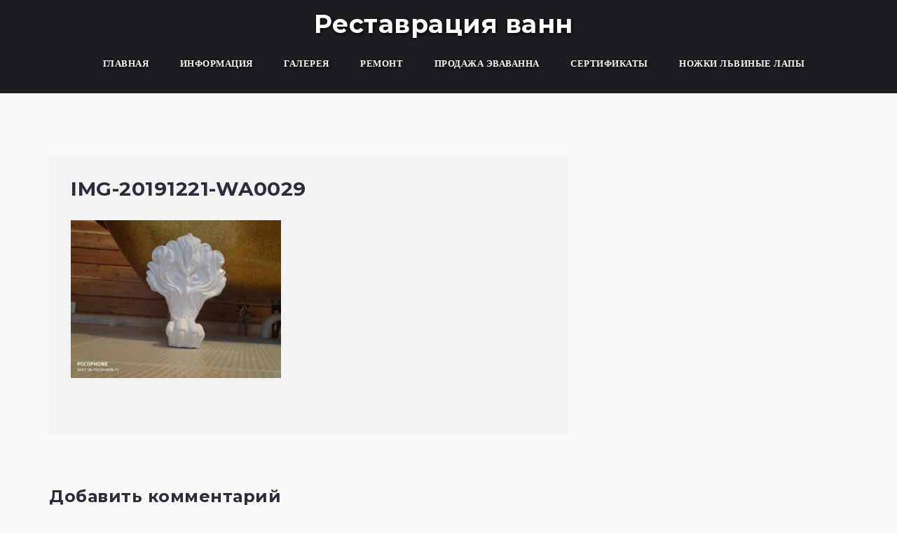

--- FILE ---
content_type: text/html; charset=UTF-8
request_url: https://restavraciya-vann.kz/nojki/img-20191221-wa0029/
body_size: 11186
content:
<!DOCTYPE html>
<html lang="ru-RU">
<head>
<meta charset="UTF-8">
<meta name="viewport" content="width=device-width, initial-scale=1">
<link rel="profile" href="http://gmpg.org/xfn/11">
<link rel="pingback" href="https://restavraciya-vann.kz/xmlrpc.php">

<meta name='robots' content='index, follow, max-image-preview:large, max-snippet:-1, max-video-preview:-1' />
	<style>img:is([sizes="auto" i], [sizes^="auto," i]) { contain-intrinsic-size: 3000px 1500px }</style>
	
	<!-- This site is optimized with the Yoast SEO plugin v25.9 - https://yoast.com/wordpress/plugins/seo/ -->
	<title>IMG-20191221-WA0029 - Реставрация ванн</title>
	<link rel="canonical" href="https://restavraciya-vann.kz/nojki/img-20191221-wa0029/" />
	<meta property="og:locale" content="ru_RU" />
	<meta property="og:type" content="article" />
	<meta property="og:title" content="IMG-20191221-WA0029 - Реставрация ванн" />
	<meta property="og:url" content="https://restavraciya-vann.kz/nojki/img-20191221-wa0029/" />
	<meta property="og:site_name" content="Реставрация ванн" />
	<meta property="og:image" content="https://restavraciya-vann.kz/nojki/img-20191221-wa0029" />
	<meta property="og:image:width" content="1280" />
	<meta property="og:image:height" content="960" />
	<meta property="og:image:type" content="image/jpeg" />
	<meta name="twitter:card" content="summary_large_image" />
	<script type="application/ld+json" class="yoast-schema-graph">{"@context":"https://schema.org","@graph":[{"@type":"WebPage","@id":"https://restavraciya-vann.kz/nojki/img-20191221-wa0029/","url":"https://restavraciya-vann.kz/nojki/img-20191221-wa0029/","name":"IMG-20191221-WA0029 - Реставрация ванн","isPartOf":{"@id":"https://restavraciya-vann.kz/#website"},"primaryImageOfPage":{"@id":"https://restavraciya-vann.kz/nojki/img-20191221-wa0029/#primaryimage"},"image":{"@id":"https://restavraciya-vann.kz/nojki/img-20191221-wa0029/#primaryimage"},"thumbnailUrl":"https://restavraciya-vann.kz/wp-content/uploads/2019/12/IMG-20191221-WA0029.jpg","datePublished":"2019-12-23T11:57:45+00:00","breadcrumb":{"@id":"https://restavraciya-vann.kz/nojki/img-20191221-wa0029/#breadcrumb"},"inLanguage":"ru-RU","potentialAction":[{"@type":"ReadAction","target":["https://restavraciya-vann.kz/nojki/img-20191221-wa0029/"]}]},{"@type":"ImageObject","inLanguage":"ru-RU","@id":"https://restavraciya-vann.kz/nojki/img-20191221-wa0029/#primaryimage","url":"https://restavraciya-vann.kz/wp-content/uploads/2019/12/IMG-20191221-WA0029.jpg","contentUrl":"https://restavraciya-vann.kz/wp-content/uploads/2019/12/IMG-20191221-WA0029.jpg","width":1280,"height":960},{"@type":"BreadcrumbList","@id":"https://restavraciya-vann.kz/nojki/img-20191221-wa0029/#breadcrumb","itemListElement":[{"@type":"ListItem","position":1,"name":"Главная страница","item":"https://restavraciya-vann.kz/"},{"@type":"ListItem","position":2,"name":"ножки львиные лапы","item":"https://restavraciya-vann.kz/nojki/"},{"@type":"ListItem","position":3,"name":"IMG-20191221-WA0029"}]},{"@type":"WebSite","@id":"https://restavraciya-vann.kz/#website","url":"https://restavraciya-vann.kz/","name":"Реставрация ванн","description":"","potentialAction":[{"@type":"SearchAction","target":{"@type":"EntryPoint","urlTemplate":"https://restavraciya-vann.kz/?s={search_term_string}"},"query-input":{"@type":"PropertyValueSpecification","valueRequired":true,"valueName":"search_term_string"}}],"inLanguage":"ru-RU"}]}</script>
	<!-- / Yoast SEO plugin. -->


<link rel='dns-prefetch' href='//fonts.googleapis.com' />
<link rel="alternate" type="application/rss+xml" title="Реставрация ванн &raquo; Лента" href="https://restavraciya-vann.kz/feed/" />
<link rel="alternate" type="application/rss+xml" title="Реставрация ванн &raquo; Лента комментариев" href="https://restavraciya-vann.kz/comments/feed/" />
<link rel="alternate" type="application/rss+xml" title="Реставрация ванн &raquo; Лента комментариев к &laquo;IMG-20191221-WA0029&raquo;" href="https://restavraciya-vann.kz/nojki/img-20191221-wa0029/feed/" />
<script type="text/javascript">
/* <![CDATA[ */
window._wpemojiSettings = {"baseUrl":"https:\/\/s.w.org\/images\/core\/emoji\/16.0.1\/72x72\/","ext":".png","svgUrl":"https:\/\/s.w.org\/images\/core\/emoji\/16.0.1\/svg\/","svgExt":".svg","source":{"concatemoji":"https:\/\/restavraciya-vann.kz\/wp-includes\/js\/wp-emoji-release.min.js?ver=6.8.3"}};
/*! This file is auto-generated */
!function(s,n){var o,i,e;function c(e){try{var t={supportTests:e,timestamp:(new Date).valueOf()};sessionStorage.setItem(o,JSON.stringify(t))}catch(e){}}function p(e,t,n){e.clearRect(0,0,e.canvas.width,e.canvas.height),e.fillText(t,0,0);var t=new Uint32Array(e.getImageData(0,0,e.canvas.width,e.canvas.height).data),a=(e.clearRect(0,0,e.canvas.width,e.canvas.height),e.fillText(n,0,0),new Uint32Array(e.getImageData(0,0,e.canvas.width,e.canvas.height).data));return t.every(function(e,t){return e===a[t]})}function u(e,t){e.clearRect(0,0,e.canvas.width,e.canvas.height),e.fillText(t,0,0);for(var n=e.getImageData(16,16,1,1),a=0;a<n.data.length;a++)if(0!==n.data[a])return!1;return!0}function f(e,t,n,a){switch(t){case"flag":return n(e,"\ud83c\udff3\ufe0f\u200d\u26a7\ufe0f","\ud83c\udff3\ufe0f\u200b\u26a7\ufe0f")?!1:!n(e,"\ud83c\udde8\ud83c\uddf6","\ud83c\udde8\u200b\ud83c\uddf6")&&!n(e,"\ud83c\udff4\udb40\udc67\udb40\udc62\udb40\udc65\udb40\udc6e\udb40\udc67\udb40\udc7f","\ud83c\udff4\u200b\udb40\udc67\u200b\udb40\udc62\u200b\udb40\udc65\u200b\udb40\udc6e\u200b\udb40\udc67\u200b\udb40\udc7f");case"emoji":return!a(e,"\ud83e\udedf")}return!1}function g(e,t,n,a){var r="undefined"!=typeof WorkerGlobalScope&&self instanceof WorkerGlobalScope?new OffscreenCanvas(300,150):s.createElement("canvas"),o=r.getContext("2d",{willReadFrequently:!0}),i=(o.textBaseline="top",o.font="600 32px Arial",{});return e.forEach(function(e){i[e]=t(o,e,n,a)}),i}function t(e){var t=s.createElement("script");t.src=e,t.defer=!0,s.head.appendChild(t)}"undefined"!=typeof Promise&&(o="wpEmojiSettingsSupports",i=["flag","emoji"],n.supports={everything:!0,everythingExceptFlag:!0},e=new Promise(function(e){s.addEventListener("DOMContentLoaded",e,{once:!0})}),new Promise(function(t){var n=function(){try{var e=JSON.parse(sessionStorage.getItem(o));if("object"==typeof e&&"number"==typeof e.timestamp&&(new Date).valueOf()<e.timestamp+604800&&"object"==typeof e.supportTests)return e.supportTests}catch(e){}return null}();if(!n){if("undefined"!=typeof Worker&&"undefined"!=typeof OffscreenCanvas&&"undefined"!=typeof URL&&URL.createObjectURL&&"undefined"!=typeof Blob)try{var e="postMessage("+g.toString()+"("+[JSON.stringify(i),f.toString(),p.toString(),u.toString()].join(",")+"));",a=new Blob([e],{type:"text/javascript"}),r=new Worker(URL.createObjectURL(a),{name:"wpTestEmojiSupports"});return void(r.onmessage=function(e){c(n=e.data),r.terminate(),t(n)})}catch(e){}c(n=g(i,f,p,u))}t(n)}).then(function(e){for(var t in e)n.supports[t]=e[t],n.supports.everything=n.supports.everything&&n.supports[t],"flag"!==t&&(n.supports.everythingExceptFlag=n.supports.everythingExceptFlag&&n.supports[t]);n.supports.everythingExceptFlag=n.supports.everythingExceptFlag&&!n.supports.flag,n.DOMReady=!1,n.readyCallback=function(){n.DOMReady=!0}}).then(function(){return e}).then(function(){var e;n.supports.everything||(n.readyCallback(),(e=n.source||{}).concatemoji?t(e.concatemoji):e.wpemoji&&e.twemoji&&(t(e.twemoji),t(e.wpemoji)))}))}((window,document),window._wpemojiSettings);
/* ]]> */
</script>
<link rel='stylesheet' id='west-bootstrap-css' href='https://restavraciya-vann.kz/wp-content/themes/west/css/bootstrap/bootstrap.min.css?ver=1' type='text/css' media='all' />
<style id='wp-emoji-styles-inline-css' type='text/css'>

	img.wp-smiley, img.emoji {
		display: inline !important;
		border: none !important;
		box-shadow: none !important;
		height: 1em !important;
		width: 1em !important;
		margin: 0 0.07em !important;
		vertical-align: -0.1em !important;
		background: none !important;
		padding: 0 !important;
	}
</style>
<link rel='stylesheet' id='wp-block-library-css' href='https://restavraciya-vann.kz/wp-includes/css/dist/block-library/style.min.css?ver=6.8.3' type='text/css' media='all' />
<style id='classic-theme-styles-inline-css' type='text/css'>
/*! This file is auto-generated */
.wp-block-button__link{color:#fff;background-color:#32373c;border-radius:9999px;box-shadow:none;text-decoration:none;padding:calc(.667em + 2px) calc(1.333em + 2px);font-size:1.125em}.wp-block-file__button{background:#32373c;color:#fff;text-decoration:none}
</style>
<style id='joinchat-button-style-inline-css' type='text/css'>
.wp-block-joinchat-button{border:none!important;text-align:center}.wp-block-joinchat-button figure{display:table;margin:0 auto;padding:0}.wp-block-joinchat-button figcaption{font:normal normal 400 .6em/2em var(--wp--preset--font-family--system-font,sans-serif);margin:0;padding:0}.wp-block-joinchat-button .joinchat-button__qr{background-color:#fff;border:6px solid #25d366;border-radius:30px;box-sizing:content-box;display:block;height:200px;margin:auto;overflow:hidden;padding:10px;width:200px}.wp-block-joinchat-button .joinchat-button__qr canvas,.wp-block-joinchat-button .joinchat-button__qr img{display:block;margin:auto}.wp-block-joinchat-button .joinchat-button__link{align-items:center;background-color:#25d366;border:6px solid #25d366;border-radius:30px;display:inline-flex;flex-flow:row nowrap;justify-content:center;line-height:1.25em;margin:0 auto;text-decoration:none}.wp-block-joinchat-button .joinchat-button__link:before{background:transparent var(--joinchat-ico) no-repeat center;background-size:100%;content:"";display:block;height:1.5em;margin:-.75em .75em -.75em 0;width:1.5em}.wp-block-joinchat-button figure+.joinchat-button__link{margin-top:10px}@media (orientation:landscape)and (min-height:481px),(orientation:portrait)and (min-width:481px){.wp-block-joinchat-button.joinchat-button--qr-only figure+.joinchat-button__link{display:none}}@media (max-width:480px),(orientation:landscape)and (max-height:480px){.wp-block-joinchat-button figure{display:none}}

</style>
<style id='global-styles-inline-css' type='text/css'>
:root{--wp--preset--aspect-ratio--square: 1;--wp--preset--aspect-ratio--4-3: 4/3;--wp--preset--aspect-ratio--3-4: 3/4;--wp--preset--aspect-ratio--3-2: 3/2;--wp--preset--aspect-ratio--2-3: 2/3;--wp--preset--aspect-ratio--16-9: 16/9;--wp--preset--aspect-ratio--9-16: 9/16;--wp--preset--color--black: #000000;--wp--preset--color--cyan-bluish-gray: #abb8c3;--wp--preset--color--white: #ffffff;--wp--preset--color--pale-pink: #f78da7;--wp--preset--color--vivid-red: #cf2e2e;--wp--preset--color--luminous-vivid-orange: #ff6900;--wp--preset--color--luminous-vivid-amber: #fcb900;--wp--preset--color--light-green-cyan: #7bdcb5;--wp--preset--color--vivid-green-cyan: #00d084;--wp--preset--color--pale-cyan-blue: #8ed1fc;--wp--preset--color--vivid-cyan-blue: #0693e3;--wp--preset--color--vivid-purple: #9b51e0;--wp--preset--gradient--vivid-cyan-blue-to-vivid-purple: linear-gradient(135deg,rgba(6,147,227,1) 0%,rgb(155,81,224) 100%);--wp--preset--gradient--light-green-cyan-to-vivid-green-cyan: linear-gradient(135deg,rgb(122,220,180) 0%,rgb(0,208,130) 100%);--wp--preset--gradient--luminous-vivid-amber-to-luminous-vivid-orange: linear-gradient(135deg,rgba(252,185,0,1) 0%,rgba(255,105,0,1) 100%);--wp--preset--gradient--luminous-vivid-orange-to-vivid-red: linear-gradient(135deg,rgba(255,105,0,1) 0%,rgb(207,46,46) 100%);--wp--preset--gradient--very-light-gray-to-cyan-bluish-gray: linear-gradient(135deg,rgb(238,238,238) 0%,rgb(169,184,195) 100%);--wp--preset--gradient--cool-to-warm-spectrum: linear-gradient(135deg,rgb(74,234,220) 0%,rgb(151,120,209) 20%,rgb(207,42,186) 40%,rgb(238,44,130) 60%,rgb(251,105,98) 80%,rgb(254,248,76) 100%);--wp--preset--gradient--blush-light-purple: linear-gradient(135deg,rgb(255,206,236) 0%,rgb(152,150,240) 100%);--wp--preset--gradient--blush-bordeaux: linear-gradient(135deg,rgb(254,205,165) 0%,rgb(254,45,45) 50%,rgb(107,0,62) 100%);--wp--preset--gradient--luminous-dusk: linear-gradient(135deg,rgb(255,203,112) 0%,rgb(199,81,192) 50%,rgb(65,88,208) 100%);--wp--preset--gradient--pale-ocean: linear-gradient(135deg,rgb(255,245,203) 0%,rgb(182,227,212) 50%,rgb(51,167,181) 100%);--wp--preset--gradient--electric-grass: linear-gradient(135deg,rgb(202,248,128) 0%,rgb(113,206,126) 100%);--wp--preset--gradient--midnight: linear-gradient(135deg,rgb(2,3,129) 0%,rgb(40,116,252) 100%);--wp--preset--font-size--small: 13px;--wp--preset--font-size--medium: 20px;--wp--preset--font-size--large: 36px;--wp--preset--font-size--x-large: 42px;--wp--preset--spacing--20: 0.44rem;--wp--preset--spacing--30: 0.67rem;--wp--preset--spacing--40: 1rem;--wp--preset--spacing--50: 1.5rem;--wp--preset--spacing--60: 2.25rem;--wp--preset--spacing--70: 3.38rem;--wp--preset--spacing--80: 5.06rem;--wp--preset--shadow--natural: 6px 6px 9px rgba(0, 0, 0, 0.2);--wp--preset--shadow--deep: 12px 12px 50px rgba(0, 0, 0, 0.4);--wp--preset--shadow--sharp: 6px 6px 0px rgba(0, 0, 0, 0.2);--wp--preset--shadow--outlined: 6px 6px 0px -3px rgba(255, 255, 255, 1), 6px 6px rgba(0, 0, 0, 1);--wp--preset--shadow--crisp: 6px 6px 0px rgba(0, 0, 0, 1);}:where(.is-layout-flex){gap: 0.5em;}:where(.is-layout-grid){gap: 0.5em;}body .is-layout-flex{display: flex;}.is-layout-flex{flex-wrap: wrap;align-items: center;}.is-layout-flex > :is(*, div){margin: 0;}body .is-layout-grid{display: grid;}.is-layout-grid > :is(*, div){margin: 0;}:where(.wp-block-columns.is-layout-flex){gap: 2em;}:where(.wp-block-columns.is-layout-grid){gap: 2em;}:where(.wp-block-post-template.is-layout-flex){gap: 1.25em;}:where(.wp-block-post-template.is-layout-grid){gap: 1.25em;}.has-black-color{color: var(--wp--preset--color--black) !important;}.has-cyan-bluish-gray-color{color: var(--wp--preset--color--cyan-bluish-gray) !important;}.has-white-color{color: var(--wp--preset--color--white) !important;}.has-pale-pink-color{color: var(--wp--preset--color--pale-pink) !important;}.has-vivid-red-color{color: var(--wp--preset--color--vivid-red) !important;}.has-luminous-vivid-orange-color{color: var(--wp--preset--color--luminous-vivid-orange) !important;}.has-luminous-vivid-amber-color{color: var(--wp--preset--color--luminous-vivid-amber) !important;}.has-light-green-cyan-color{color: var(--wp--preset--color--light-green-cyan) !important;}.has-vivid-green-cyan-color{color: var(--wp--preset--color--vivid-green-cyan) !important;}.has-pale-cyan-blue-color{color: var(--wp--preset--color--pale-cyan-blue) !important;}.has-vivid-cyan-blue-color{color: var(--wp--preset--color--vivid-cyan-blue) !important;}.has-vivid-purple-color{color: var(--wp--preset--color--vivid-purple) !important;}.has-black-background-color{background-color: var(--wp--preset--color--black) !important;}.has-cyan-bluish-gray-background-color{background-color: var(--wp--preset--color--cyan-bluish-gray) !important;}.has-white-background-color{background-color: var(--wp--preset--color--white) !important;}.has-pale-pink-background-color{background-color: var(--wp--preset--color--pale-pink) !important;}.has-vivid-red-background-color{background-color: var(--wp--preset--color--vivid-red) !important;}.has-luminous-vivid-orange-background-color{background-color: var(--wp--preset--color--luminous-vivid-orange) !important;}.has-luminous-vivid-amber-background-color{background-color: var(--wp--preset--color--luminous-vivid-amber) !important;}.has-light-green-cyan-background-color{background-color: var(--wp--preset--color--light-green-cyan) !important;}.has-vivid-green-cyan-background-color{background-color: var(--wp--preset--color--vivid-green-cyan) !important;}.has-pale-cyan-blue-background-color{background-color: var(--wp--preset--color--pale-cyan-blue) !important;}.has-vivid-cyan-blue-background-color{background-color: var(--wp--preset--color--vivid-cyan-blue) !important;}.has-vivid-purple-background-color{background-color: var(--wp--preset--color--vivid-purple) !important;}.has-black-border-color{border-color: var(--wp--preset--color--black) !important;}.has-cyan-bluish-gray-border-color{border-color: var(--wp--preset--color--cyan-bluish-gray) !important;}.has-white-border-color{border-color: var(--wp--preset--color--white) !important;}.has-pale-pink-border-color{border-color: var(--wp--preset--color--pale-pink) !important;}.has-vivid-red-border-color{border-color: var(--wp--preset--color--vivid-red) !important;}.has-luminous-vivid-orange-border-color{border-color: var(--wp--preset--color--luminous-vivid-orange) !important;}.has-luminous-vivid-amber-border-color{border-color: var(--wp--preset--color--luminous-vivid-amber) !important;}.has-light-green-cyan-border-color{border-color: var(--wp--preset--color--light-green-cyan) !important;}.has-vivid-green-cyan-border-color{border-color: var(--wp--preset--color--vivid-green-cyan) !important;}.has-pale-cyan-blue-border-color{border-color: var(--wp--preset--color--pale-cyan-blue) !important;}.has-vivid-cyan-blue-border-color{border-color: var(--wp--preset--color--vivid-cyan-blue) !important;}.has-vivid-purple-border-color{border-color: var(--wp--preset--color--vivid-purple) !important;}.has-vivid-cyan-blue-to-vivid-purple-gradient-background{background: var(--wp--preset--gradient--vivid-cyan-blue-to-vivid-purple) !important;}.has-light-green-cyan-to-vivid-green-cyan-gradient-background{background: var(--wp--preset--gradient--light-green-cyan-to-vivid-green-cyan) !important;}.has-luminous-vivid-amber-to-luminous-vivid-orange-gradient-background{background: var(--wp--preset--gradient--luminous-vivid-amber-to-luminous-vivid-orange) !important;}.has-luminous-vivid-orange-to-vivid-red-gradient-background{background: var(--wp--preset--gradient--luminous-vivid-orange-to-vivid-red) !important;}.has-very-light-gray-to-cyan-bluish-gray-gradient-background{background: var(--wp--preset--gradient--very-light-gray-to-cyan-bluish-gray) !important;}.has-cool-to-warm-spectrum-gradient-background{background: var(--wp--preset--gradient--cool-to-warm-spectrum) !important;}.has-blush-light-purple-gradient-background{background: var(--wp--preset--gradient--blush-light-purple) !important;}.has-blush-bordeaux-gradient-background{background: var(--wp--preset--gradient--blush-bordeaux) !important;}.has-luminous-dusk-gradient-background{background: var(--wp--preset--gradient--luminous-dusk) !important;}.has-pale-ocean-gradient-background{background: var(--wp--preset--gradient--pale-ocean) !important;}.has-electric-grass-gradient-background{background: var(--wp--preset--gradient--electric-grass) !important;}.has-midnight-gradient-background{background: var(--wp--preset--gradient--midnight) !important;}.has-small-font-size{font-size: var(--wp--preset--font-size--small) !important;}.has-medium-font-size{font-size: var(--wp--preset--font-size--medium) !important;}.has-large-font-size{font-size: var(--wp--preset--font-size--large) !important;}.has-x-large-font-size{font-size: var(--wp--preset--font-size--x-large) !important;}
:where(.wp-block-post-template.is-layout-flex){gap: 1.25em;}:where(.wp-block-post-template.is-layout-grid){gap: 1.25em;}
:where(.wp-block-columns.is-layout-flex){gap: 2em;}:where(.wp-block-columns.is-layout-grid){gap: 2em;}
:root :where(.wp-block-pullquote){font-size: 1.5em;line-height: 1.6;}
</style>
<link rel='stylesheet' id='contact-form-7-css' href='https://restavraciya-vann.kz/wp-content/plugins/contact-form-7/includes/css/styles.css?ver=6.1.1' type='text/css' media='all' />
<link rel='stylesheet' id='dslc-fontawesome-css' href='https://restavraciya-vann.kz/wp-content/plugins/live-composer-page-builder/css/font-awesome.css?ver=1.5.53' type='text/css' media='all' />
<link rel='stylesheet' id='dslc-plugins-css-css' href='https://restavraciya-vann.kz/wp-content/plugins/live-composer-page-builder/css/dist/frontend.plugins.min.css?ver=1.5.53' type='text/css' media='all' />
<link rel='stylesheet' id='dslc-frontend-css-css' href='https://restavraciya-vann.kz/wp-content/plugins/live-composer-page-builder/css/dist/frontend.min.css?ver=1.5.53' type='text/css' media='all' />
<link rel='stylesheet' id='responsive-lightbox-prettyphoto-css' href='https://restavraciya-vann.kz/wp-content/plugins/responsive-lightbox/assets/prettyphoto/prettyPhoto.min.css?ver=3.1.6' type='text/css' media='all' />
<link rel='stylesheet' id='west-style-css' href='https://restavraciya-vann.kz/wp-content/themes/west-child/style.css?ver=6.8.3' type='text/css' media='all' />
<style id='west-style-inline-css' type='text/css'>
.site-header {position: fixed;}
.site-header .container { display: block;}
.site-branding { width: 100%; text-align: center;margin-bottom:15px;}
.main-navigation { width: 100%;float: none;}
.main-navigation ul { float: none;text-align:center;}
.main-navigation li { float: none; display: inline-block;}
.main-navigation ul ul li { display: block; text-align: left;}
.site-header { background-color:#1c1e21;}
body, .widget a { color:#969CB3}
.site-footer, .footer-widgets { background-color:#1C1E29}
body { font-family:'Verdana', serif;}
h1, h2, h3, h4, h5, h6 { font-family:'Montserrat', sans-serif;}

</style>
<link rel='stylesheet' id='west-body-fonts-css' href='//fonts.googleapis.com/css?family=Verdana%3A400%2C400italic%2C500italic%2C500&#038;ver=6.8.3' type='text/css' media='all' />
<link rel='stylesheet' id='west-headings-fonts-css' href='//fonts.googleapis.com/css?family=Montserrat%3A400%2C700&#038;ver=6.8.3' type='text/css' media='all' />
<link rel='stylesheet' id='west-fontawesome-css' href='https://restavraciya-vann.kz/wp-content/themes/west/fonts/font-awesome.min.css?ver=6.8.3' type='text/css' media='all' />
<script type="text/javascript" src="https://restavraciya-vann.kz/wp-includes/js/jquery/jquery.min.js?ver=3.7.1" id="jquery-core-js"></script>
<script type="text/javascript" src="https://restavraciya-vann.kz/wp-includes/js/jquery/jquery-migrate.min.js?ver=3.4.1" id="jquery-migrate-js"></script>
<script type="text/javascript" src="https://restavraciya-vann.kz/wp-content/plugins/live-composer-page-builder/js/dist/client_plugins.min.js?ver=1.5.53" id="dslc-plugins-js-js"></script>
<script type="text/javascript" src="https://restavraciya-vann.kz/wp-content/plugins/responsive-lightbox/assets/prettyphoto/jquery.prettyPhoto.min.js?ver=3.1.6" id="responsive-lightbox-prettyphoto-js"></script>
<script type="text/javascript" src="https://restavraciya-vann.kz/wp-includes/js/underscore.min.js?ver=1.13.7" id="underscore-js"></script>
<script type="text/javascript" src="https://restavraciya-vann.kz/wp-content/plugins/responsive-lightbox/assets/infinitescroll/infinite-scroll.pkgd.min.js?ver=4.0.1" id="responsive-lightbox-infinite-scroll-js"></script>
<script type="text/javascript" id="responsive-lightbox-js-before">
/* <![CDATA[ */
var rlArgs = {"script":"prettyphoto","selector":"lightbox","customEvents":"","activeGalleries":true,"animationSpeed":"normal","slideshow":false,"slideshowDelay":5000,"slideshowAutoplay":false,"opacity":"0.75","showTitle":true,"allowResize":true,"allowExpand":true,"width":1080,"height":720,"separator":"\/","theme":"pp_default","horizontalPadding":20,"hideFlash":false,"wmode":"opaque","videoAutoplay":false,"modal":false,"deeplinking":false,"overlayGallery":true,"keyboardShortcuts":true,"social":false,"woocommerce_gallery":false,"ajaxurl":"https:\/\/restavraciya-vann.kz\/wp-admin\/admin-ajax.php","nonce":"0b593f0970","preview":false,"postId":195,"scriptExtension":false};
/* ]]> */
</script>
<script type="text/javascript" src="https://restavraciya-vann.kz/wp-content/plugins/responsive-lightbox/js/front.js?ver=2.5.3" id="responsive-lightbox-js"></script>
<link rel="https://api.w.org/" href="https://restavraciya-vann.kz/wp-json/" /><link rel="alternate" title="JSON" type="application/json" href="https://restavraciya-vann.kz/wp-json/wp/v2/media/195" /><link rel="EditURI" type="application/rsd+xml" title="RSD" href="https://restavraciya-vann.kz/xmlrpc.php?rsd" />
<meta name="generator" content="WordPress 6.8.3" />
<link rel='shortlink' href='https://restavraciya-vann.kz/?p=195' />
<link rel="alternate" title="oEmbed (JSON)" type="application/json+oembed" href="https://restavraciya-vann.kz/wp-json/oembed/1.0/embed?url=https%3A%2F%2Frestavraciya-vann.kz%2Fnojki%2Fimg-20191221-wa0029%2F" />
<link rel="alternate" title="oEmbed (XML)" type="text/xml+oembed" href="https://restavraciya-vann.kz/wp-json/oembed/1.0/embed?url=https%3A%2F%2Frestavraciya-vann.kz%2Fnojki%2Fimg-20191221-wa0029%2F&#038;format=xml" />
<!--[if lt IE 9]>
<script src="https://restavraciya-vann.kz/wp-content/themes/west/js/html5shiv.js"></script>
<![endif]-->
<style type="text/css">.dslc-modules-section-wrapper, .dslca-add-modules-section { width : 1170px; } .dslc-modules-section:not(.dslc-full) { padding-left: 4%;  padding-right: 4%; } .dslc-modules-section { margin-left:0%;margin-right:0%;margin-bottom:0px;padding-bottom:80px;padding-top:80px;padding-left:0%;padding-right:0%;background-image:none;background-repeat:repeat;background-position:left top;background-attachment:scroll;background-size:auto;border-width:0px;border-style:solid; }</style>
<!-- Google tag (gtag.js) -->
<script async src="https://www.googletagmanager.com/gtag/js?id=AW-972652835"></script>
<script>
	window.dataLayer = window.dataLayer || [];
	function gtag(){dataLayer.push(arguments);}
	gtag('js', new Date());
	gtag('config', 'AW-972652835');
</script>
<!-- Event snippet for Клик по телефону conversion page
In your html page, add the snippet and call gtag_report_conversion when someone clicks on the chosen link or button. -->
<script>
function gtag_report_conversion(url) {
	var callback = function () {
		if (typeof(url) != 'undefined') {
			window.location = url;
		}
	};
	gtag('event', 'conversion', {
		'send_to': 'AW-972652835/EpEYCIjC0akYEKOC5s8D',
		'event_callback': callback
	});
	return false;
}
</script>

</head>

<body class="attachment wp-singular attachment-template-default attachmentid-195 attachment-jpeg wp-theme-west wp-child-theme-west-child dslc-enabled">
<div id="page" class="hfeed site">
	<a class="skip-link screen-reader-text" href="#content">Skip to content</a>

	<header id="masthead" class="site-header " role="banner">
		<div class="container">
			<div class="site-branding col-md-4 col-sm-6 col-xs-12">
				<h1 class="site-title"><a href="https://restavraciya-vann.kz/" rel="home">Реставрация ванн</a></h1>			</div><!-- .site-branding -->

			<nav id="site-navigation" class="main-navigation col-md-8" role="navigation">
				<div class="menu-%d0%be%d1%81%d0%bd%d0%be%d0%b2%d0%bd%d0%be%d0%b5-%d0%bc%d0%b5%d0%bd%d1%8e-container"><ul id="primary-menu" class="menu"><li id="menu-item-19" class="menu-item menu-item-type-post_type menu-item-object-page menu-item-home menu-item-19"><a href="https://restavraciya-vann.kz/">Главная</a></li>
<li id="menu-item-27" class="menu-item menu-item-type-post_type menu-item-object-page menu-item-27"><a href="https://restavraciya-vann.kz/blog/">Информация</a></li>
<li id="menu-item-74" class="menu-item menu-item-type-post_type menu-item-object-page menu-item-74"><a href="https://restavraciya-vann.kz/alma-akril/">Галерея</a></li>
<li id="menu-item-171" class="menu-item menu-item-type-post_type menu-item-object-page menu-item-171"><a href="https://restavraciya-vann.kz/remont-djakuzi-dush-kabin/">Ремонт</a></li>
<li id="menu-item-183" class="menu-item menu-item-type-post_type menu-item-object-page menu-item-183"><a href="https://restavraciya-vann.kz/sell-ecovanna/">Продажа Эваванна</a></li>
<li id="menu-item-182" class="menu-item menu-item-type-post_type menu-item-object-page menu-item-182"><a href="https://restavraciya-vann.kz/sertifikats/">Сертификаты</a></li>
<li id="menu-item-201" class="menu-item menu-item-type-post_type menu-item-object-page menu-item-201"><a href="https://restavraciya-vann.kz/nojki/">ножки львиные лапы</a></li>
</ul></div>			</nav><!-- #site-navigation -->
			<nav class="mobile-nav"></nav>
		</div>
	</header><!-- #masthead -->

		<div class="header-clone"></div>
	
	<div id="content" class="site-content">
			<div class="container">
	
	<div id="primary" class="content-area">
		<main id="main" class="site-main" role="main">

			
				
<article id="post-195" class="post-195 attachment type-attachment status-inherit hentry clearfix">
	<header class="entry-header">
		<h1 class="entry-title">IMG-20191221-WA0029</h1>	</header><!-- .entry-header -->

	<div class="entry-content">
		<div id="dslc-theme-content"><div id="dslc-theme-content-inner"><p class="attachment"><a href='https://restavraciya-vann.kz/wp-content/uploads/2019/12/IMG-20191221-WA0029.jpg' title="" data-rl_title="" class="rl-gallery-link" data-rl_caption="" data-rel="lightbox-gallery-0"><img fetchpriority="high" decoding="async" width="300" height="225" src="https://restavraciya-vann.kz/wp-content/uploads/2019/12/IMG-20191221-WA0029-300x225.jpg" class="attachment-medium size-medium" alt="" srcset="https://restavraciya-vann.kz/wp-content/uploads/2019/12/IMG-20191221-WA0029-300x225.jpg 300w, https://restavraciya-vann.kz/wp-content/uploads/2019/12/IMG-20191221-WA0029-768x576.jpg 768w, https://restavraciya-vann.kz/wp-content/uploads/2019/12/IMG-20191221-WA0029-1024x768.jpg 1024w, https://restavraciya-vann.kz/wp-content/uploads/2019/12/IMG-20191221-WA0029-660x495.jpg 660w, https://restavraciya-vann.kz/wp-content/uploads/2019/12/IMG-20191221-WA0029-450x338.jpg 450w, https://restavraciya-vann.kz/wp-content/uploads/2019/12/IMG-20191221-WA0029.jpg 1280w" sizes="(max-width: 300px) 100vw, 300px" /></a></p>
</div></div>			</div><!-- .entry-content -->

	<footer class="entry-footer">
			</footer><!-- .entry-footer -->
</article><!-- #post-## -->

				
<div id="comments" class="comments-area">

	
	
	
		<div id="respond" class="comment-respond">
		<h3 id="reply-title" class="comment-reply-title">Добавить комментарий</h3><p class="must-log-in">Для отправки комментария вам необходимо <a href="https://restavraciya-vann.kz/wp-login.php?redirect_to=https%3A%2F%2Frestavraciya-vann.kz%2Fnojki%2Fimg-20191221-wa0029%2F">авторизоваться</a>.</p>	</div><!-- #respond -->
	
</div><!-- #comments -->

			
		</main><!-- #main -->
	</div><!-- #primary -->


		</div>
	</div><!-- #content -->

			
	
	<div id="sidebar-footer" class="footer-widgets" role="complementary">
		<div class="container">
							<div class="sidebar-column col-md-12">
					<aside id="text-2" class="widget widget_text">			<div class="textwidget">
<div class="wpcf7 no-js" id="wpcf7-f15-o1" lang="ru-RU" dir="ltr" data-wpcf7-id="15">
<div class="screen-reader-response"><p role="status" aria-live="polite" aria-atomic="true"></p> <ul></ul></div>
<form action="/nojki/img-20191221-wa0029/#wpcf7-f15-o1" method="post" class="wpcf7-form init" aria-label="Контактная форма" novalidate="novalidate" data-status="init">
<fieldset class="hidden-fields-container"><input type="hidden" name="_wpcf7" value="15" /><input type="hidden" name="_wpcf7_version" value="6.1.1" /><input type="hidden" name="_wpcf7_locale" value="ru_RU" /><input type="hidden" name="_wpcf7_unit_tag" value="wpcf7-f15-o1" /><input type="hidden" name="_wpcf7_container_post" value="0" /><input type="hidden" name="_wpcf7_posted_data_hash" value="" />
</fieldset>
<table border="0" cellspacing="0" cellpadding="0" class="border-null">
	<tr>
		<td width="50%" class="border-null">
			<p><label>Ваше имя (обязательно)<span class="wpcf7-form-control-wrap" data-name="your-name"><input size="40" maxlength="400" class="wpcf7-form-control wpcf7-text wpcf7-validates-as-required contact-table" aria-required="true" aria-invalid="false" value="" type="text" name="your-name" /></span></label>
			</p>
		</td>
		<td width="50%" class="border-null">
			<p><label>Номер телефона (обязательно)<span class="wpcf7-form-control-wrap" data-name="your-email"><input size="40" maxlength="400" class="wpcf7-form-control wpcf7-email wpcf7-validates-as-required wpcf7-text wpcf7-validates-as-email contact-table" aria-required="true" aria-invalid="false" value="" type="email" name="your-email" /></span></label>
			</p>
		</td>
	</tr>
	<tr>
		<td width="100%" colspan="2" class="border-null">
			<p><input class="wpcf7-form-control wpcf7-submit has-spinner contact-table" type="submit" value="Перезвоните мне!" />
			</p>
		</td>
	</tr>
</table><p style="display: none !important;" class="akismet-fields-container" data-prefix="_wpcf7_ak_"><label>&#916;<textarea name="_wpcf7_ak_hp_textarea" cols="45" rows="8" maxlength="100"></textarea></label><input type="hidden" id="ak_js_1" name="_wpcf7_ak_js" value="54"/><script>document.getElementById( "ak_js_1" ).setAttribute( "value", ( new Date() ).getTime() );</script></p><div class="wpcf7-response-output" aria-hidden="true"></div>
</form>
</div>
</div>
		</aside>				</div>
				
				
					</div>	
	</div>	
    <a class="go-top"><i class="fa fa-angle-up"></i></a>

	<footer id="colophon" class="site-footer" role="contentinfo">
		<div class="site-info container">
			<a href="http://wordpress.org/">Proudly powered by WordPress</a>
			<span class="sep"> | </span>
			Theme: <a href="http://athemes.com/theme/west" rel="designer">West</a> by aThemes.		</div><!-- .site-info -->
	</footer><!-- #colophon -->
</div><!-- #page -->

<script type="speculationrules">
{"prefetch":[{"source":"document","where":{"and":[{"href_matches":"\/*"},{"not":{"href_matches":["\/wp-*.php","\/wp-admin\/*","\/wp-content\/uploads\/*","\/wp-content\/*","\/wp-content\/plugins\/*","\/wp-content\/themes\/west-child\/*","\/wp-content\/themes\/west\/*","\/*\\?(.+)"]}},{"not":{"selector_matches":"a[rel~=\"nofollow\"]"}},{"not":{"selector_matches":".no-prefetch, .no-prefetch a"}}]},"eagerness":"conservative"}]}
</script>

<div class="joinchat joinchat--left joinchat--btn" data-settings='{"telephone":"77051440000","mobile_only":true,"button_delay":3,"whatsapp_web":false,"qr":false,"message_views":2,"message_delay":10,"message_badge":false,"message_send":"","message_hash":""}' hidden aria-hidden="false">
	<div class="joinchat__button" role="button" tabindex="0" aria-label="Оператор Ксения WhatsApp contact">
									<div class="joinchat__tooltip" aria-hidden="true"><div>Оператор Ксения</div></div>
			</div>
			</div>
<link rel='stylesheet' id='joinchat-css' href='https://restavraciya-vann.kz/wp-content/plugins/creame-whatsapp-me/public/css/joinchat-btn.min.css?ver=6.0.8' type='text/css' media='all' />
<style id='joinchat-inline-css' type='text/css'>
.joinchat{--ch:142;--cs:70%;--cl:49%;--bw:1}
</style>
<script type="text/javascript" src="https://restavraciya-vann.kz/wp-includes/js/dist/hooks.min.js?ver=4d63a3d491d11ffd8ac6" id="wp-hooks-js"></script>
<script type="text/javascript" src="https://restavraciya-vann.kz/wp-includes/js/dist/i18n.min.js?ver=5e580eb46a90c2b997e6" id="wp-i18n-js"></script>
<script type="text/javascript" id="wp-i18n-js-after">
/* <![CDATA[ */
wp.i18n.setLocaleData( { 'text direction\u0004ltr': [ 'ltr' ] } );
/* ]]> */
</script>
<script type="text/javascript" src="https://restavraciya-vann.kz/wp-content/plugins/contact-form-7/includes/swv/js/index.js?ver=6.1.1" id="swv-js"></script>
<script type="text/javascript" id="contact-form-7-js-translations">
/* <![CDATA[ */
( function( domain, translations ) {
	var localeData = translations.locale_data[ domain ] || translations.locale_data.messages;
	localeData[""].domain = domain;
	wp.i18n.setLocaleData( localeData, domain );
} )( "contact-form-7", {"translation-revision-date":"2025-08-05 08:59:32+0000","generator":"GlotPress\/4.0.1","domain":"messages","locale_data":{"messages":{"":{"domain":"messages","plural-forms":"nplurals=3; plural=(n % 10 == 1 && n % 100 != 11) ? 0 : ((n % 10 >= 2 && n % 10 <= 4 && (n % 100 < 12 || n % 100 > 14)) ? 1 : 2);","lang":"ru"},"This contact form is placed in the wrong place.":["\u042d\u0442\u0430 \u043a\u043e\u043d\u0442\u0430\u043a\u0442\u043d\u0430\u044f \u0444\u043e\u0440\u043c\u0430 \u0440\u0430\u0437\u043c\u0435\u0449\u0435\u043d\u0430 \u0432 \u043d\u0435\u043f\u0440\u0430\u0432\u0438\u043b\u044c\u043d\u043e\u043c \u043c\u0435\u0441\u0442\u0435."],"Error:":["\u041e\u0448\u0438\u0431\u043a\u0430:"]}},"comment":{"reference":"includes\/js\/index.js"}} );
/* ]]> */
</script>
<script type="text/javascript" id="contact-form-7-js-before">
/* <![CDATA[ */
var wpcf7 = {
    "api": {
        "root": "https:\/\/restavraciya-vann.kz\/wp-json\/",
        "namespace": "contact-form-7\/v1"
    }
};
/* ]]> */
</script>
<script type="text/javascript" src="https://restavraciya-vann.kz/wp-content/plugins/contact-form-7/includes/js/index.js?ver=6.1.1" id="contact-form-7-js"></script>
<script type="text/javascript" id="mediaelement-core-js-before">
/* <![CDATA[ */
var mejsL10n = {"language":"ru","strings":{"mejs.download-file":"\u0421\u043a\u0430\u0447\u0430\u0442\u044c \u0444\u0430\u0439\u043b","mejs.install-flash":"Flash player \u043f\u043b\u0430\u0433\u0438\u043d \u0431\u044b\u043b \u043e\u0442\u043a\u043b\u044e\u0447\u0435\u043d \u0438\u043b\u0438 \u043d\u0435 \u0431\u044b\u043b \u0443\u0441\u0442\u0430\u043d\u043e\u0432\u043b\u0435\u043d \u0432 \u0432\u0430\u0448\u0435\u043c \u0431\u0440\u0430\u0443\u0437\u0435\u0440\u0435. \u041f\u043e\u0436\u0430\u043b\u0443\u0439\u0441\u0442\u0430, \u0432\u043a\u043b\u044e\u0447\u0438\u0442\u0435 \u043f\u043b\u0430\u0433\u0438\u043d Flash player \u0438\u043b\u0438 \u0441\u043a\u0430\u0447\u0430\u0439\u0442\u0435 \u043f\u043e\u0441\u043b\u0435\u0434\u043d\u044e\u044e \u0432\u0435\u0440\u0441\u0438\u044e \u0441 https:\/\/get.adobe.com\/flashplayer\/","mejs.fullscreen":"\u041d\u0430 \u0432\u0435\u0441\u044c \u044d\u043a\u0440\u0430\u043d","mejs.play":"\u0412\u043e\u0441\u043f\u0440\u043e\u0438\u0437\u0432\u0435\u0441\u0442\u0438","mejs.pause":"\u041f\u0430\u0443\u0437\u0430","mejs.time-slider":"\u0428\u043a\u0430\u043b\u0430 \u0432\u0440\u0435\u043c\u0435\u043d\u0438","mejs.time-help-text":"\u0418\u0441\u043f\u043e\u043b\u044c\u0437\u0443\u0439\u0442\u0435 \u043a\u043b\u0430\u0432\u0438\u0448\u0438 \u0432\u043b\u0435\u0432\u043e\/\u0432\u043f\u0440\u0430\u0432\u043e, \u0447\u0442\u043e\u0431\u044b \u043f\u0435\u0440\u0435\u043c\u0435\u0441\u0442\u0438\u0442\u044c\u0441\u044f \u043d\u0430 \u043e\u0434\u043d\u0443 \u0441\u0435\u043a\u0443\u043d\u0434\u0443; \u0432\u0432\u0435\u0440\u0445\/\u0432\u043d\u0438\u0437, \u0447\u0442\u043e\u0431\u044b \u043f\u0435\u0440\u0435\u043c\u0435\u0441\u0442\u0438\u0442\u044c\u0441\u044f \u043d\u0430 \u0434\u0435\u0441\u044f\u0442\u044c \u0441\u0435\u043a\u0443\u043d\u0434.","mejs.live-broadcast":"\u041f\u0440\u044f\u043c\u0430\u044f \u0442\u0440\u0430\u043d\u0441\u043b\u044f\u0446\u0438\u044f","mejs.volume-help-text":"\u0418\u0441\u043f\u043e\u043b\u044c\u0437\u0443\u0439\u0442\u0435 \u043a\u043b\u0430\u0432\u0438\u0448\u0438 \u0432\u0432\u0435\u0440\u0445\/\u0432\u043d\u0438\u0437, \u0447\u0442\u043e\u0431\u044b \u0443\u0432\u0435\u043b\u0438\u0447\u0438\u0442\u044c \u0438\u043b\u0438 \u0443\u043c\u0435\u043d\u044c\u0448\u0438\u0442\u044c \u0433\u0440\u043e\u043c\u043a\u043e\u0441\u0442\u044c.","mejs.unmute":"\u0412\u043a\u043b\u044e\u0447\u0438\u0442\u044c \u0437\u0432\u0443\u043a","mejs.mute":"\u0411\u0435\u0437 \u0437\u0432\u0443\u043a\u0430","mejs.volume-slider":"\u0420\u0435\u0433\u0443\u043b\u044f\u0442\u043e\u0440 \u0433\u0440\u043e\u043c\u043a\u043e\u0441\u0442\u0438","mejs.video-player":"\u0412\u0438\u0434\u0435\u043e\u043f\u043b\u0435\u0435\u0440","mejs.audio-player":"\u0410\u0443\u0434\u0438\u043e\u043f\u043b\u0435\u0435\u0440","mejs.captions-subtitles":"\u0421\u0443\u0431\u0442\u0438\u0442\u0440\u044b","mejs.captions-chapters":"\u0413\u043b\u0430\u0432\u044b","mejs.none":"\u041d\u0435\u0442","mejs.afrikaans":"\u0410\u0444\u0440\u0438\u043a\u0430\u043d\u0441\u043a\u0438\u0439","mejs.albanian":"\u0410\u043b\u0431\u0430\u043d\u0441\u043a\u0438\u0439","mejs.arabic":"\u0410\u0440\u0430\u0431\u0441\u043a\u0438\u0439","mejs.belarusian":"\u0411\u0435\u043b\u043e\u0440\u0443\u0441\u0441\u043a\u0438\u0439","mejs.bulgarian":"\u0411\u043e\u043b\u0433\u0430\u0440\u0441\u043a\u0438\u0439","mejs.catalan":"\u041a\u0430\u0442\u0430\u043b\u043e\u043d\u0441\u043a\u0438\u0439","mejs.chinese":"\u041a\u0438\u0442\u0430\u0439\u0441\u043a\u0438\u0439","mejs.chinese-simplified":"\u041a\u0438\u0442\u0430\u0439\u0441\u043a\u0438\u0439 (\u0443\u043f\u0440\u043e\u0449\u0435\u043d\u043d\u044b\u0439)","mejs.chinese-traditional":"\u041a\u0438\u0442\u0430\u0439\u0441\u043a\u0438\u0439 (\u0442\u0440\u0430\u0434\u0438\u0446\u0438\u043e\u043d\u043d\u044b\u0439)","mejs.croatian":"\u0425\u043e\u0440\u0432\u0430\u0442\u0441\u043a\u0438\u0439","mejs.czech":"\u0427\u0435\u0448\u0441\u043a\u0438\u0439","mejs.danish":"\u0414\u0430\u0442\u0441\u043a\u0438\u0439","mejs.dutch":"\u041d\u0438\u0434\u0435\u0440\u043b\u0430\u043d\u0434\u0441\u043a\u0438\u0439 (\u0433\u043e\u043b\u043b\u0430\u043d\u0434\u0441\u043a\u0438\u0439)","mejs.english":"\u0410\u043d\u0433\u043b\u0438\u0439\u0441\u043a\u0438\u0439","mejs.estonian":"\u042d\u0441\u0442\u043e\u043d\u0441\u043a\u0438\u0439","mejs.filipino":"\u0424\u0438\u043b\u0438\u043f\u043f\u0438\u043d\u0441\u043a\u0438\u0439","mejs.finnish":"\u0424\u0438\u043d\u0441\u043a\u0438\u0439","mejs.french":"\u0424\u0440\u0430\u043d\u0446\u0443\u0437\u0441\u043a\u0438\u0439","mejs.galician":"\u0413\u0430\u043b\u0438\u0441\u0438\u0439\u0441\u043a\u0438\u0439","mejs.german":"\u041d\u0435\u043c\u0435\u0446\u043a\u0438\u0439","mejs.greek":"\u0413\u0440\u0435\u0447\u0435\u0441\u043a\u0438\u0439","mejs.haitian-creole":"\u0413\u0430\u0438\u0442\u044f\u043d\u0441\u043a\u0438\u0439 \u043a\u0440\u0435\u043e\u043b\u044c\u0441\u043a\u0438\u0439","mejs.hebrew":"\u0418\u0432\u0440\u0438\u0442","mejs.hindi":"\u0425\u0438\u043d\u0434\u0438","mejs.hungarian":"\u0412\u0435\u043d\u0433\u0435\u0440\u0441\u043a\u0438\u0439","mejs.icelandic":"\u0418\u0441\u043b\u0430\u043d\u0434\u0441\u043a\u0438\u0439","mejs.indonesian":"\u0418\u043d\u0434\u043e\u043d\u0435\u0437\u0438\u0439\u0441\u043a\u0438\u0439","mejs.irish":"\u0418\u0440\u043b\u0430\u043d\u0434\u0441\u043a\u0438\u0439","mejs.italian":"\u0418\u0442\u0430\u043b\u044c\u044f\u043d\u0441\u043a\u0438\u0439","mejs.japanese":"\u042f\u043f\u043e\u043d\u0441\u043a\u0438\u0439","mejs.korean":"\u041a\u043e\u0440\u0435\u0439\u0441\u043a\u0438\u0439","mejs.latvian":"\u041b\u0430\u0442\u044b\u0448\u0441\u043a\u0438\u0439","mejs.lithuanian":"\u041b\u0438\u0442\u043e\u0432\u0441\u043a\u0438\u0439","mejs.macedonian":"\u041c\u0430\u043a\u0435\u0434\u043e\u043d\u0441\u043a\u0438\u0439","mejs.malay":"\u041c\u0430\u043b\u0430\u0439\u0441\u043a\u0438\u0439","mejs.maltese":"\u041c\u0430\u043b\u044c\u0442\u0438\u0439\u0441\u043a\u0438\u0439","mejs.norwegian":"\u041d\u043e\u0440\u0432\u0435\u0436\u0441\u043a\u0438\u0439","mejs.persian":"\u041f\u0435\u0440\u0441\u0438\u0434\u0441\u043a\u0438\u0439","mejs.polish":"\u041f\u043e\u043b\u044c\u0441\u043a\u0438\u0439","mejs.portuguese":"\u041f\u043e\u0440\u0442\u0443\u0433\u0430\u043b\u044c\u0441\u043a\u0438\u0439","mejs.romanian":"\u0420\u0443\u043c\u044b\u043d\u0441\u043a\u0438\u0439","mejs.russian":"\u0420\u0443\u0441\u0441\u043a\u0438\u0439","mejs.serbian":"\u0421\u0435\u0440\u0431\u0441\u043a\u0438\u0439","mejs.slovak":"\u0421\u043b\u043e\u0432\u0430\u0446\u043a\u0438\u0439","mejs.slovenian":"\u0421\u043b\u043e\u0432\u0435\u043d\u0441\u043a\u0438\u0439","mejs.spanish":"\u0418\u0441\u043f\u0430\u043d\u0441\u043a\u0438\u0439","mejs.swahili":"\u0421\u0443\u0430\u0445\u0438\u043b\u0438","mejs.swedish":"\u0428\u0432\u0435\u0434\u0441\u043a\u0438\u0439","mejs.tagalog":"\u0422\u0430\u0433\u0430\u043b\u043e\u0433","mejs.thai":"\u0422\u0430\u0439\u0441\u043a\u0438\u0439","mejs.turkish":"\u0422\u0443\u0440\u0435\u0446\u043a\u0438\u0439","mejs.ukrainian":"\u0423\u043a\u0440\u0430\u0438\u043d\u0441\u043a\u0438\u0439","mejs.vietnamese":"\u0412\u044c\u0435\u0442\u043d\u0430\u043c\u0441\u043a\u0438\u0439","mejs.welsh":"\u0412\u0430\u043b\u043b\u0438\u0439\u0441\u043a\u0438\u0439","mejs.yiddish":"\u0418\u0434\u0438\u0448"}};
/* ]]> */
</script>
<script type="text/javascript" src="https://restavraciya-vann.kz/wp-includes/js/mediaelement/mediaelement-and-player.min.js?ver=4.2.17" id="mediaelement-core-js"></script>
<script type="text/javascript" src="https://restavraciya-vann.kz/wp-includes/js/mediaelement/mediaelement-migrate.min.js?ver=6.8.3" id="mediaelement-migrate-js"></script>
<script type="text/javascript" id="mediaelement-js-extra">
/* <![CDATA[ */
var _wpmejsSettings = {"pluginPath":"\/wp-includes\/js\/mediaelement\/","classPrefix":"mejs-","stretching":"responsive","audioShortcodeLibrary":"mediaelement","videoShortcodeLibrary":"mediaelement"};
/* ]]> */
</script>
<script type="text/javascript" src="https://restavraciya-vann.kz/wp-includes/js/mediaelement/wp-mediaelement.min.js?ver=6.8.3" id="wp-mediaelement-js"></script>
<script type="text/javascript" src="https://restavraciya-vann.kz/wp-includes/js/imagesloaded.min.js?ver=5.0.0" id="imagesloaded-js"></script>
<script type="text/javascript" src="https://restavraciya-vann.kz/wp-includes/js/masonry.min.js?ver=4.2.2" id="masonry-js"></script>
<script type="text/javascript" src="https://restavraciya-vann.kz/wp-includes/js/jquery/jquery.masonry.min.js?ver=3.1.2b" id="jquery-masonry-js"></script>
<script type="text/javascript" id="dslc-main-js-js-extra">
/* <![CDATA[ */
var DSLCAjax = {"ajaxurl":"https:\/\/restavraciya-vann.kz\/wp-admin\/admin-ajax.php"};
/* ]]> */
</script>
<script type="text/javascript" src="https://restavraciya-vann.kz/wp-content/plugins/live-composer-page-builder/js/dist/client_frontend.min.js?ver=1.5.53" id="dslc-main-js-js"></script>
<script type="text/javascript" src="https://restavraciya-vann.kz/wp-content/themes/west/js/skip-link-focus-fix.js?ver=20130115" id="west-skip-link-focus-fix-js"></script>
<script type="text/javascript" src="https://restavraciya-vann.kz/wp-content/themes/west/js/main.js?ver=6.8.3" id="west-main-js"></script>
<script type="text/javascript" src="https://restavraciya-vann.kz/wp-content/themes/west/js/scripts.min.js?ver=6.8.3" id="west-scripts-js"></script>
<script type="text/javascript" src="https://restavraciya-vann.kz/wp-content/plugins/creame-whatsapp-me/public/js/joinchat.min.js?ver=6.0.8" id="joinchat-js" defer="defer" data-wp-strategy="defer"></script>

</body>
</html>


--- FILE ---
content_type: text/css
request_url: https://restavraciya-vann.kz/wp-content/themes/west-child/style.css?ver=6.8.3
body_size: 463
content:
/*
	Theme Name: West Child
	Theme URI: 
	Description: Sample child theme for customization.
	Author: temph
	Author URI: http://templatehub.ru/
	Template: west
	Version: 1.0.0
*/

@import url("../west/style.css");

.yellow{color:#eaab1c}
.footer-custom-brand{text-align:center;font-weight:700;font-size:18px;line-height:1.5}
.footer-custom-social{background-color:#eaab1c;text-decoration:none;display:inline-block;width:40px;height:40px;margin:8px;line-height:40px;border-radius:50%}

.contact-table{width:100%}
.border-null{border:0}

.site-footer{display:none}

/* @media only screen and (max-width: 1024px){.site-header, .site-header.has-header{position:relative !important;background-color:#1C1E21;display:none}} */
.header-image::after{background-color: rgba(0,0,0,0.0);}
.site-title {text-shadow: 1px 1px 5px black;}
.main-navigation li {text-shadow: 1px 1px 5px black;}
.header-text {text-shadow: 1px 1px 5px black;}
.header-buttons {text-shadow: 1px 1px 5px black;}
@media only screen and (max-width: 1024px){.site-header, .site-header.has-header {background-color: #cee1e5;}}
.slicknav_nav {background-color: #3c7a89;}
.slicknav_nav a {border-bottom: 1px solid #0d5162; text-shadow: 1px 1px 5px black;}
.fa-navicon:before, .fa-reorder:before, .fa-bars:before {text-shadow: 1px 1px 5px black;color: #eaab1c;}
.header-button {border: 1px solid #eaab1c; color: #eaab1c;}

.entry-content{color:#000;}

.hentry{background-color: #f3f3f3;}

--- FILE ---
content_type: application/javascript
request_url: https://restavraciya-vann.kz/wp-content/themes/west/js/main.js?ver=6.8.3
body_size: 2626
content:
/*!
    SlickNav Responsive Mobile Menu v1.0.1
    (c) 2014 Josh Cope
    licensed under MIT
*/
;(function(e,t,n){function o(t,n){this.element=t;this.settings=e.extend({},r,n);this._defaults=r;this._name=i;this.init()}var r={label:"MENU",duplicate:true,duration:200,easingOpen:"swing",easingClose:"swing",closedSymbol:"&#9658;",openedSymbol:"&#9660;",prependTo:"body",parentTag:"a",closeOnClick:false,allowParentLinks:false,nestedParentLinks:true,showChildren:false,init:function(){},open:function(){},close:function(){}},i="slicknav",s="slicknav";o.prototype.init=function(){var n=this,r=e(this.element),i=this.settings,o,u;if(i.duplicate){n.mobileNav=r.clone();n.mobileNav.removeAttr("id");n.mobileNav.find("*").each(function(t,n){e(n).removeAttr("id")})}else{n.mobileNav=r}o=s+"_icon";if(i.label===""){o+=" "+s+"_no-text"}if(i.parentTag=="a"){i.parentTag='a href="#"'}n.mobileNav.attr("class",s+"_nav");u=e('<div class="'+s+'_menu"></div>');n.btn=e(["<"+i.parentTag+' aria-haspopup="true" tabindex="0" class="'+s+"_btn "+s+'_collapsed">','<span class="'+s+'_menutxt">'+i.label+"</span>",'<span class="'+o+'">','<span class="'+s+'_icon-bar"></span>','<span class="'+s+'_icon-bar"></span>','<span class="'+s+'_icon-bar"></span>',"</span>","</"+i.parentTag+">"].join(""));e(u).append(n.btn);e(i.prependTo).prepend(u);u.append(n.mobileNav);var a=n.mobileNav.find("li");e(a).each(function(){var t=e(this),r={};r.children=t.children("ul").attr("role","menu");t.data("menu",r);if(r.children.length>0){var o=t.contents(),u=false;nodes=[];e(o).each(function(){if(!e(this).is("ul")){nodes.push(this)}else{return false}if(e(this).is("a")){u=true}});var a=e("<"+i.parentTag+' role="menuitem" aria-haspopup="true" tabindex="-1" class="'+s+'_item"/>');if(!i.allowParentLinks||i.nestedParentLinks||!u){var f=e(nodes).wrapAll(a).parent();f.addClass(s+"_row")}else e(nodes).wrapAll('<span class="'+s+"_parent-link "+s+'_row"/>').parent();t.addClass(s+"_collapsed");t.addClass(s+"_parent");var l=e('<span class="'+s+'_arrow">'+i.closedSymbol+"</span>");if(i.allowParentLinks&&!i.nestedParentLinks&&u)l=l.wrap(a).parent();e(nodes).last().after(l)}else if(t.children().length===0){t.addClass(s+"_txtnode")}t.children("a").attr("role","menuitem").click(function(t){if(i.closeOnClick&&!e(t.target).parent().closest("li").hasClass(s+"_parent")){e(n.btn).click()}});if(i.closeOnClick&&i.allowParentLinks){t.children("a").children("a").click(function(t){e(n.btn).click()});t.find("."+s+"_parent-link a:not(."+s+"_item)").click(function(t){e(n.btn).click()})}});e(a).each(function(){var t=e(this).data("menu");if(!i.showChildren){n._visibilityToggle(t.children,null,false,null,true)}});n._visibilityToggle(n.mobileNav,null,false,"init",true);n.mobileNav.attr("role","menu");e(t).mousedown(function(){n._outlines(false)});e(t).keyup(function(){n._outlines(true)});e(n.btn).click(function(e){e.preventDefault();n._menuToggle()});n.mobileNav.on("click","."+s+"_item",function(t){t.preventDefault();n._itemClick(e(this))});e(n.btn).keydown(function(e){var t=e||event;if(t.keyCode==13){e.preventDefault();n._menuToggle()}});n.mobileNav.on("keydown","."+s+"_item",function(t){var r=t||event;if(r.keyCode==13){t.preventDefault();n._itemClick(e(t.target))}});if(i.allowParentLinks&&i.nestedParentLinks){e("."+s+"_item a").click(function(e){e.stopImmediatePropagation()})}};o.prototype._menuToggle=function(e){var t=this;var n=t.btn;var r=t.mobileNav;if(n.hasClass(s+"_collapsed")){n.removeClass(s+"_collapsed");n.addClass(s+"_open")}else{n.removeClass(s+"_open");n.addClass(s+"_collapsed")}n.addClass(s+"_animating");t._visibilityToggle(r,n.parent(),true,n)};o.prototype._itemClick=function(e){var t=this;var n=t.settings;var r=e.data("menu");if(!r){r={};r.arrow=e.children("."+s+"_arrow");r.ul=e.next("ul");r.parent=e.parent();if(r.parent.hasClass(s+"_parent-link")){r.parent=e.parent().parent();r.ul=e.parent().next("ul")}e.data("menu",r)}if(r.parent.hasClass(s+"_collapsed")){r.arrow.html(n.openedSymbol);r.parent.removeClass(s+"_collapsed");r.parent.addClass(s+"_open");r.parent.addClass(s+"_animating");t._visibilityToggle(r.ul,r.parent,true,e)}else{r.arrow.html(n.closedSymbol);r.parent.addClass(s+"_collapsed");r.parent.removeClass(s+"_open");r.parent.addClass(s+"_animating");t._visibilityToggle(r.ul,r.parent,true,e)}};o.prototype._visibilityToggle=function(t,n,r,i,o){var u=this;var a=u.settings;var f=u._getActionItems(t);var l=0;if(r){l=a.duration}if(t.hasClass(s+"_hidden")){t.removeClass(s+"_hidden");t.slideDown(l,a.easingOpen,function(){e(i).removeClass(s+"_animating");e(n).removeClass(s+"_animating");if(!o){a.open(i)}});t.attr("aria-hidden","false");f.attr("tabindex","0");u._setVisAttr(t,false)}else{t.addClass(s+"_hidden");t.slideUp(l,this.settings.easingClose,function(){t.attr("aria-hidden","true");f.attr("tabindex","-1");u._setVisAttr(t,true);t.hide();e(i).removeClass(s+"_animating");e(n).removeClass(s+"_animating");if(!o){a.close(i)}else if(i=="init"){a.init()}})}};o.prototype._setVisAttr=function(t,n){var r=this;var i=t.children("li").children("ul").not("."+s+"_hidden");if(!n){i.each(function(){var t=e(this);t.attr("aria-hidden","false");var i=r._getActionItems(t);i.attr("tabindex","0");r._setVisAttr(t,n)})}else{i.each(function(){var t=e(this);t.attr("aria-hidden","true");var i=r._getActionItems(t);i.attr("tabindex","-1");r._setVisAttr(t,n)})}};o.prototype._getActionItems=function(e){var t=e.data("menu");if(!t){t={};var n=e.children("li");var r=n.find("a");t.links=r.add(n.find("."+s+"_item"));e.data("menu",t)}return t.links};o.prototype._outlines=function(t){if(!t){e("."+s+"_item, ."+s+"_btn").css("outline","none")}else{e("."+s+"_item, ."+s+"_btn").css("outline","")}};o.prototype.toggle=function(){var e=this;e._menuToggle()};o.prototype.open=function(){var e=this;if(e.btn.hasClass(s+"_collapsed")){e._menuToggle()}};o.prototype.close=function(){var e=this;if(e.btn.hasClass(s+"_open")){e._menuToggle()}};e.fn[i]=function(t){var n=arguments;if(t===undefined||typeof t==="object"){return this.each(function(){if(!e.data(this,"plugin_"+i)){e.data(this,"plugin_"+i,new o(this,t))}})}else if(typeof t==="string"&&t[0]!=="_"&&t!=="init"){var r;this.each(function(){var s=e.data(this,"plugin_"+i);if(s instanceof o&&typeof s[t]==="function"){r=s[t].apply(s,Array.prototype.slice.call(n,1))}});return r!==undefined?r:this}}})(jQuery,document,window)

/*jshint browser:true */
/*!
* FitVids 1.1
*
* Copyright 2013, Chris Coyier - http://css-tricks.com + Dave Rupert - http://daverupert.com
* Credit to Thierry Koblentz - http://www.alistapart.com/articles/creating-intrinsic-ratios-for-video/
* Released under the WTFPL license - http://sam.zoy.org/wtfpl/
*
*/
!function(t){"use strict";t.fn.fitVids=function(e){var i={customSelector:null,ignore:null};if(!document.getElementById("fit-vids-style")){var r=document.head||document.getElementsByTagName("head")[0],a=".fluid-width-video-wrapper{width:100%;position:relative;padding:0;}.fluid-width-video-wrapper iframe,.fluid-width-video-wrapper object,.fluid-width-video-wrapper embed {position:absolute;top:0;left:0;width:100%;height:100%;}",d=document.createElement("div");d.innerHTML='<p>x</p><style id="fit-vids-style">'+a+"</style>",r.appendChild(d.childNodes[1])}return e&&t.extend(i,e),this.each(function(){var e=['iframe[src*="player.vimeo.com"]','iframe[src*="youtube.com"]','iframe[src*="youtube-nocookie.com"]','iframe[src*="kickstarter.com"][src*="video.html"]',"object","embed"];i.customSelector&&e.push(i.customSelector);var r=".fitvidsignore";i.ignore&&(r=r+", "+i.ignore);var a=t(this).find(e.join(","));a=a.not("object object"),a=a.not(r),a.each(function(e){var i=t(this);if(!(i.parents(r).length>0||"embed"===this.tagName.toLowerCase()&&i.parent("object").length||i.parent(".fluid-width-video-wrapper").length)){i.css("height")||i.css("width")||!isNaN(i.attr("height"))&&!isNaN(i.attr("width"))||(i.attr("height",9),i.attr("width",16));var a="object"===this.tagName.toLowerCase()||i.attr("height")&&!isNaN(parseInt(i.attr("height"),10))?parseInt(i.attr("height"),10):i.height(),d=isNaN(parseInt(i.attr("width"),10))?i.width():parseInt(i.attr("width"),10),o=a/d;if(!i.attr("id")){var h="fitvid"+e;i.attr("id",h)}i.wrap('<div class="fluid-width-video-wrapper"></div>').parent(".fluid-width-video-wrapper").css("padding-top",100*o+"%"),i.removeAttr("height").removeAttr("width")}})})}}(window.jQuery||window.Zepto);